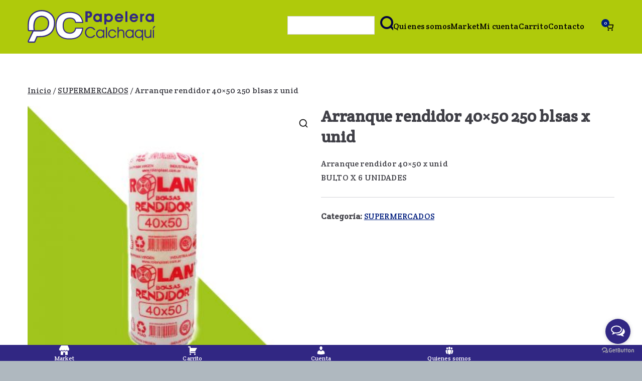

--- FILE ---
content_type: text/html; charset=UTF-8
request_url: https://papeleracalchaqui.com.ar/producto/arranque-rendidor-40x50-x-unid-2/
body_size: 78212
content:

<!doctype html>
		<html lang="es">
		
	<head>

				<meta charset="UTF-8">
		<meta name="viewport" content="width=device-width, initial-scale=1">
		<link rel="profile" href="http://gmpg.org/xfn/11">
		
		<title>Arranque rendidor 40&#215;50  250 blsas x unid &#8211; Papelera Calchaqui</title>
<meta name='robots' content='max-image-preview:large' />
<script>window._wca = window._wca || [];</script>
<link rel='dns-prefetch' href='//ajax.googleapis.com' />
<link rel='dns-prefetch' href='//stats.wp.com' />
<link rel='dns-prefetch' href='//fonts.googleapis.com' />
<link rel="alternate" type="application/rss+xml" title="Papelera Calchaqui &raquo; Feed" href="https://papeleracalchaqui.com.ar/feed/" />
<link rel="alternate" type="application/rss+xml" title="Papelera Calchaqui &raquo; Feed de los comentarios" href="https://papeleracalchaqui.com.ar/comments/feed/" />
<link rel="alternate" type="application/rss+xml" title="Papelera Calchaqui &raquo; Comentario Arranque rendidor 40&#215;50  250 blsas x unid del feed" href="https://papeleracalchaqui.com.ar/producto/arranque-rendidor-40x50-x-unid-2/feed/" />
<script type="text/javascript">
/* <![CDATA[ */
window._wpemojiSettings = {"baseUrl":"https:\/\/s.w.org\/images\/core\/emoji\/15.0.3\/72x72\/","ext":".png","svgUrl":"https:\/\/s.w.org\/images\/core\/emoji\/15.0.3\/svg\/","svgExt":".svg","source":{"concatemoji":"https:\/\/papeleracalchaqui.com.ar\/wp-includes\/js\/wp-emoji-release.min.js?ver=6.5.7"}};
/*! This file is auto-generated */
!function(i,n){var o,s,e;function c(e){try{var t={supportTests:e,timestamp:(new Date).valueOf()};sessionStorage.setItem(o,JSON.stringify(t))}catch(e){}}function p(e,t,n){e.clearRect(0,0,e.canvas.width,e.canvas.height),e.fillText(t,0,0);var t=new Uint32Array(e.getImageData(0,0,e.canvas.width,e.canvas.height).data),r=(e.clearRect(0,0,e.canvas.width,e.canvas.height),e.fillText(n,0,0),new Uint32Array(e.getImageData(0,0,e.canvas.width,e.canvas.height).data));return t.every(function(e,t){return e===r[t]})}function u(e,t,n){switch(t){case"flag":return n(e,"\ud83c\udff3\ufe0f\u200d\u26a7\ufe0f","\ud83c\udff3\ufe0f\u200b\u26a7\ufe0f")?!1:!n(e,"\ud83c\uddfa\ud83c\uddf3","\ud83c\uddfa\u200b\ud83c\uddf3")&&!n(e,"\ud83c\udff4\udb40\udc67\udb40\udc62\udb40\udc65\udb40\udc6e\udb40\udc67\udb40\udc7f","\ud83c\udff4\u200b\udb40\udc67\u200b\udb40\udc62\u200b\udb40\udc65\u200b\udb40\udc6e\u200b\udb40\udc67\u200b\udb40\udc7f");case"emoji":return!n(e,"\ud83d\udc26\u200d\u2b1b","\ud83d\udc26\u200b\u2b1b")}return!1}function f(e,t,n){var r="undefined"!=typeof WorkerGlobalScope&&self instanceof WorkerGlobalScope?new OffscreenCanvas(300,150):i.createElement("canvas"),a=r.getContext("2d",{willReadFrequently:!0}),o=(a.textBaseline="top",a.font="600 32px Arial",{});return e.forEach(function(e){o[e]=t(a,e,n)}),o}function t(e){var t=i.createElement("script");t.src=e,t.defer=!0,i.head.appendChild(t)}"undefined"!=typeof Promise&&(o="wpEmojiSettingsSupports",s=["flag","emoji"],n.supports={everything:!0,everythingExceptFlag:!0},e=new Promise(function(e){i.addEventListener("DOMContentLoaded",e,{once:!0})}),new Promise(function(t){var n=function(){try{var e=JSON.parse(sessionStorage.getItem(o));if("object"==typeof e&&"number"==typeof e.timestamp&&(new Date).valueOf()<e.timestamp+604800&&"object"==typeof e.supportTests)return e.supportTests}catch(e){}return null}();if(!n){if("undefined"!=typeof Worker&&"undefined"!=typeof OffscreenCanvas&&"undefined"!=typeof URL&&URL.createObjectURL&&"undefined"!=typeof Blob)try{var e="postMessage("+f.toString()+"("+[JSON.stringify(s),u.toString(),p.toString()].join(",")+"));",r=new Blob([e],{type:"text/javascript"}),a=new Worker(URL.createObjectURL(r),{name:"wpTestEmojiSupports"});return void(a.onmessage=function(e){c(n=e.data),a.terminate(),t(n)})}catch(e){}c(n=f(s,u,p))}t(n)}).then(function(e){for(var t in e)n.supports[t]=e[t],n.supports.everything=n.supports.everything&&n.supports[t],"flag"!==t&&(n.supports.everythingExceptFlag=n.supports.everythingExceptFlag&&n.supports[t]);n.supports.everythingExceptFlag=n.supports.everythingExceptFlag&&!n.supports.flag,n.DOMReady=!1,n.readyCallback=function(){n.DOMReady=!0}}).then(function(){return e}).then(function(){var e;n.supports.everything||(n.readyCallback(),(e=n.source||{}).concatemoji?t(e.concatemoji):e.wpemoji&&e.twemoji&&(t(e.twemoji),t(e.wpemoji)))}))}((window,document),window._wpemojiSettings);
/* ]]> */
</script>
<style id='wp-emoji-styles-inline-css' type='text/css'>

	img.wp-smiley, img.emoji {
		display: inline !important;
		border: none !important;
		box-shadow: none !important;
		height: 1em !important;
		width: 1em !important;
		margin: 0 0.07em !important;
		vertical-align: -0.1em !important;
		background: none !important;
		padding: 0 !important;
	}
</style>
<link rel='stylesheet' id='wp-block-library-css' href='https://papeleracalchaqui.com.ar/wp-includes/css/dist/block-library/style.min.css?ver=6.5.7' type='text/css' media='all' />
<style id='wp-block-library-inline-css' type='text/css'>
.has-text-align-justify{text-align:justify;}
</style>
<style id='wp-block-library-theme-inline-css' type='text/css'>
.wp-block-audio figcaption{color:#555;font-size:13px;text-align:center}.is-dark-theme .wp-block-audio figcaption{color:#ffffffa6}.wp-block-audio{margin:0 0 1em}.wp-block-code{border:1px solid #ccc;border-radius:4px;font-family:Menlo,Consolas,monaco,monospace;padding:.8em 1em}.wp-block-embed figcaption{color:#555;font-size:13px;text-align:center}.is-dark-theme .wp-block-embed figcaption{color:#ffffffa6}.wp-block-embed{margin:0 0 1em}.blocks-gallery-caption{color:#555;font-size:13px;text-align:center}.is-dark-theme .blocks-gallery-caption{color:#ffffffa6}.wp-block-image figcaption{color:#555;font-size:13px;text-align:center}.is-dark-theme .wp-block-image figcaption{color:#ffffffa6}.wp-block-image{margin:0 0 1em}.wp-block-pullquote{border-bottom:4px solid;border-top:4px solid;color:currentColor;margin-bottom:1.75em}.wp-block-pullquote cite,.wp-block-pullquote footer,.wp-block-pullquote__citation{color:currentColor;font-size:.8125em;font-style:normal;text-transform:uppercase}.wp-block-quote{border-left:.25em solid;margin:0 0 1.75em;padding-left:1em}.wp-block-quote cite,.wp-block-quote footer{color:currentColor;font-size:.8125em;font-style:normal;position:relative}.wp-block-quote.has-text-align-right{border-left:none;border-right:.25em solid;padding-left:0;padding-right:1em}.wp-block-quote.has-text-align-center{border:none;padding-left:0}.wp-block-quote.is-large,.wp-block-quote.is-style-large,.wp-block-quote.is-style-plain{border:none}.wp-block-search .wp-block-search__label{font-weight:700}.wp-block-search__button{border:1px solid #ccc;padding:.375em .625em}:where(.wp-block-group.has-background){padding:1.25em 2.375em}.wp-block-separator.has-css-opacity{opacity:.4}.wp-block-separator{border:none;border-bottom:2px solid;margin-left:auto;margin-right:auto}.wp-block-separator.has-alpha-channel-opacity{opacity:1}.wp-block-separator:not(.is-style-wide):not(.is-style-dots){width:100px}.wp-block-separator.has-background:not(.is-style-dots){border-bottom:none;height:1px}.wp-block-separator.has-background:not(.is-style-wide):not(.is-style-dots){height:2px}.wp-block-table{margin:0 0 1em}.wp-block-table td,.wp-block-table th{word-break:normal}.wp-block-table figcaption{color:#555;font-size:13px;text-align:center}.is-dark-theme .wp-block-table figcaption{color:#ffffffa6}.wp-block-video figcaption{color:#555;font-size:13px;text-align:center}.is-dark-theme .wp-block-video figcaption{color:#ffffffa6}.wp-block-video{margin:0 0 1em}.wp-block-template-part.has-background{margin-bottom:0;margin-top:0;padding:1.25em 2.375em}
</style>
<link rel='stylesheet' id='wpzoom-social-icons-block-style-css' href='https://papeleracalchaqui.com.ar/wp-content/plugins/social-icons-widget-by-wpzoom/block/dist/style-wpzoom-social-icons.css?ver=4.2.18' type='text/css' media='all' />
<link rel='stylesheet' id='mediaelement-css' href='https://papeleracalchaqui.com.ar/wp-includes/js/mediaelement/mediaelementplayer-legacy.min.css?ver=4.2.17' type='text/css' media='all' />
<link rel='stylesheet' id='wp-mediaelement-css' href='https://papeleracalchaqui.com.ar/wp-includes/js/mediaelement/wp-mediaelement.min.css?ver=6.5.7' type='text/css' media='all' />
<style id='jetpack-sharing-buttons-style-inline-css' type='text/css'>
.jetpack-sharing-buttons__services-list{display:flex;flex-direction:row;flex-wrap:wrap;gap:0;list-style-type:none;margin:5px;padding:0}.jetpack-sharing-buttons__services-list.has-small-icon-size{font-size:12px}.jetpack-sharing-buttons__services-list.has-normal-icon-size{font-size:16px}.jetpack-sharing-buttons__services-list.has-large-icon-size{font-size:24px}.jetpack-sharing-buttons__services-list.has-huge-icon-size{font-size:36px}@media print{.jetpack-sharing-buttons__services-list{display:none!important}}.editor-styles-wrapper .wp-block-jetpack-sharing-buttons{gap:0;padding-inline-start:0}ul.jetpack-sharing-buttons__services-list.has-background{padding:1.25em 2.375em}
</style>
<style id='global-styles-inline-css' type='text/css'>
body{--wp--preset--color--black: #000000;--wp--preset--color--cyan-bluish-gray: #abb8c3;--wp--preset--color--white: #ffffff;--wp--preset--color--pale-pink: #f78da7;--wp--preset--color--vivid-red: #cf2e2e;--wp--preset--color--luminous-vivid-orange: #ff6900;--wp--preset--color--luminous-vivid-amber: #fcb900;--wp--preset--color--light-green-cyan: #7bdcb5;--wp--preset--color--vivid-green-cyan: #00d084;--wp--preset--color--pale-cyan-blue: #8ed1fc;--wp--preset--color--vivid-cyan-blue: #0693e3;--wp--preset--color--vivid-purple: #9b51e0;--wp--preset--gradient--vivid-cyan-blue-to-vivid-purple: linear-gradient(135deg,rgba(6,147,227,1) 0%,rgb(155,81,224) 100%);--wp--preset--gradient--light-green-cyan-to-vivid-green-cyan: linear-gradient(135deg,rgb(122,220,180) 0%,rgb(0,208,130) 100%);--wp--preset--gradient--luminous-vivid-amber-to-luminous-vivid-orange: linear-gradient(135deg,rgba(252,185,0,1) 0%,rgba(255,105,0,1) 100%);--wp--preset--gradient--luminous-vivid-orange-to-vivid-red: linear-gradient(135deg,rgba(255,105,0,1) 0%,rgb(207,46,46) 100%);--wp--preset--gradient--very-light-gray-to-cyan-bluish-gray: linear-gradient(135deg,rgb(238,238,238) 0%,rgb(169,184,195) 100%);--wp--preset--gradient--cool-to-warm-spectrum: linear-gradient(135deg,rgb(74,234,220) 0%,rgb(151,120,209) 20%,rgb(207,42,186) 40%,rgb(238,44,130) 60%,rgb(251,105,98) 80%,rgb(254,248,76) 100%);--wp--preset--gradient--blush-light-purple: linear-gradient(135deg,rgb(255,206,236) 0%,rgb(152,150,240) 100%);--wp--preset--gradient--blush-bordeaux: linear-gradient(135deg,rgb(254,205,165) 0%,rgb(254,45,45) 50%,rgb(107,0,62) 100%);--wp--preset--gradient--luminous-dusk: linear-gradient(135deg,rgb(255,203,112) 0%,rgb(199,81,192) 50%,rgb(65,88,208) 100%);--wp--preset--gradient--pale-ocean: linear-gradient(135deg,rgb(255,245,203) 0%,rgb(182,227,212) 50%,rgb(51,167,181) 100%);--wp--preset--gradient--electric-grass: linear-gradient(135deg,rgb(202,248,128) 0%,rgb(113,206,126) 100%);--wp--preset--gradient--midnight: linear-gradient(135deg,rgb(2,3,129) 0%,rgb(40,116,252) 100%);--wp--preset--font-size--small: 13px;--wp--preset--font-size--medium: 20px;--wp--preset--font-size--large: 36px;--wp--preset--font-size--x-large: 42px;--wp--preset--spacing--20: 0.44rem;--wp--preset--spacing--30: 0.67rem;--wp--preset--spacing--40: 1rem;--wp--preset--spacing--50: 1.5rem;--wp--preset--spacing--60: 2.25rem;--wp--preset--spacing--70: 3.38rem;--wp--preset--spacing--80: 5.06rem;--wp--preset--shadow--natural: 6px 6px 9px rgba(0, 0, 0, 0.2);--wp--preset--shadow--deep: 12px 12px 50px rgba(0, 0, 0, 0.4);--wp--preset--shadow--sharp: 6px 6px 0px rgba(0, 0, 0, 0.2);--wp--preset--shadow--outlined: 6px 6px 0px -3px rgba(255, 255, 255, 1), 6px 6px rgba(0, 0, 0, 1);--wp--preset--shadow--crisp: 6px 6px 0px rgba(0, 0, 0, 1);}body { margin: 0;--wp--style--global--content-size: 760px;--wp--style--global--wide-size: 1160px; }.wp-site-blocks > .alignleft { float: left; margin-right: 2em; }.wp-site-blocks > .alignright { float: right; margin-left: 2em; }.wp-site-blocks > .aligncenter { justify-content: center; margin-left: auto; margin-right: auto; }:where(.wp-site-blocks) > * { margin-block-start: 24px; margin-block-end: 0; }:where(.wp-site-blocks) > :first-child:first-child { margin-block-start: 0; }:where(.wp-site-blocks) > :last-child:last-child { margin-block-end: 0; }body { --wp--style--block-gap: 24px; }:where(body .is-layout-flow)  > :first-child:first-child{margin-block-start: 0;}:where(body .is-layout-flow)  > :last-child:last-child{margin-block-end: 0;}:where(body .is-layout-flow)  > *{margin-block-start: 24px;margin-block-end: 0;}:where(body .is-layout-constrained)  > :first-child:first-child{margin-block-start: 0;}:where(body .is-layout-constrained)  > :last-child:last-child{margin-block-end: 0;}:where(body .is-layout-constrained)  > *{margin-block-start: 24px;margin-block-end: 0;}:where(body .is-layout-flex) {gap: 24px;}:where(body .is-layout-grid) {gap: 24px;}body .is-layout-flow > .alignleft{float: left;margin-inline-start: 0;margin-inline-end: 2em;}body .is-layout-flow > .alignright{float: right;margin-inline-start: 2em;margin-inline-end: 0;}body .is-layout-flow > .aligncenter{margin-left: auto !important;margin-right: auto !important;}body .is-layout-constrained > .alignleft{float: left;margin-inline-start: 0;margin-inline-end: 2em;}body .is-layout-constrained > .alignright{float: right;margin-inline-start: 2em;margin-inline-end: 0;}body .is-layout-constrained > .aligncenter{margin-left: auto !important;margin-right: auto !important;}body .is-layout-constrained > :where(:not(.alignleft):not(.alignright):not(.alignfull)){max-width: var(--wp--style--global--content-size);margin-left: auto !important;margin-right: auto !important;}body .is-layout-constrained > .alignwide{max-width: var(--wp--style--global--wide-size);}body .is-layout-flex{display: flex;}body .is-layout-flex{flex-wrap: wrap;align-items: center;}body .is-layout-flex > *{margin: 0;}body .is-layout-grid{display: grid;}body .is-layout-grid > *{margin: 0;}body{padding-top: 0px;padding-right: 0px;padding-bottom: 0px;padding-left: 0px;}a:where(:not(.wp-element-button)){text-decoration: underline;}.wp-element-button, .wp-block-button__link{background-color: #32373c;border-width: 0;color: #fff;font-family: inherit;font-size: inherit;line-height: inherit;padding: calc(0.667em + 2px) calc(1.333em + 2px);text-decoration: none;}.has-black-color{color: var(--wp--preset--color--black) !important;}.has-cyan-bluish-gray-color{color: var(--wp--preset--color--cyan-bluish-gray) !important;}.has-white-color{color: var(--wp--preset--color--white) !important;}.has-pale-pink-color{color: var(--wp--preset--color--pale-pink) !important;}.has-vivid-red-color{color: var(--wp--preset--color--vivid-red) !important;}.has-luminous-vivid-orange-color{color: var(--wp--preset--color--luminous-vivid-orange) !important;}.has-luminous-vivid-amber-color{color: var(--wp--preset--color--luminous-vivid-amber) !important;}.has-light-green-cyan-color{color: var(--wp--preset--color--light-green-cyan) !important;}.has-vivid-green-cyan-color{color: var(--wp--preset--color--vivid-green-cyan) !important;}.has-pale-cyan-blue-color{color: var(--wp--preset--color--pale-cyan-blue) !important;}.has-vivid-cyan-blue-color{color: var(--wp--preset--color--vivid-cyan-blue) !important;}.has-vivid-purple-color{color: var(--wp--preset--color--vivid-purple) !important;}.has-black-background-color{background-color: var(--wp--preset--color--black) !important;}.has-cyan-bluish-gray-background-color{background-color: var(--wp--preset--color--cyan-bluish-gray) !important;}.has-white-background-color{background-color: var(--wp--preset--color--white) !important;}.has-pale-pink-background-color{background-color: var(--wp--preset--color--pale-pink) !important;}.has-vivid-red-background-color{background-color: var(--wp--preset--color--vivid-red) !important;}.has-luminous-vivid-orange-background-color{background-color: var(--wp--preset--color--luminous-vivid-orange) !important;}.has-luminous-vivid-amber-background-color{background-color: var(--wp--preset--color--luminous-vivid-amber) !important;}.has-light-green-cyan-background-color{background-color: var(--wp--preset--color--light-green-cyan) !important;}.has-vivid-green-cyan-background-color{background-color: var(--wp--preset--color--vivid-green-cyan) !important;}.has-pale-cyan-blue-background-color{background-color: var(--wp--preset--color--pale-cyan-blue) !important;}.has-vivid-cyan-blue-background-color{background-color: var(--wp--preset--color--vivid-cyan-blue) !important;}.has-vivid-purple-background-color{background-color: var(--wp--preset--color--vivid-purple) !important;}.has-black-border-color{border-color: var(--wp--preset--color--black) !important;}.has-cyan-bluish-gray-border-color{border-color: var(--wp--preset--color--cyan-bluish-gray) !important;}.has-white-border-color{border-color: var(--wp--preset--color--white) !important;}.has-pale-pink-border-color{border-color: var(--wp--preset--color--pale-pink) !important;}.has-vivid-red-border-color{border-color: var(--wp--preset--color--vivid-red) !important;}.has-luminous-vivid-orange-border-color{border-color: var(--wp--preset--color--luminous-vivid-orange) !important;}.has-luminous-vivid-amber-border-color{border-color: var(--wp--preset--color--luminous-vivid-amber) !important;}.has-light-green-cyan-border-color{border-color: var(--wp--preset--color--light-green-cyan) !important;}.has-vivid-green-cyan-border-color{border-color: var(--wp--preset--color--vivid-green-cyan) !important;}.has-pale-cyan-blue-border-color{border-color: var(--wp--preset--color--pale-cyan-blue) !important;}.has-vivid-cyan-blue-border-color{border-color: var(--wp--preset--color--vivid-cyan-blue) !important;}.has-vivid-purple-border-color{border-color: var(--wp--preset--color--vivid-purple) !important;}.has-vivid-cyan-blue-to-vivid-purple-gradient-background{background: var(--wp--preset--gradient--vivid-cyan-blue-to-vivid-purple) !important;}.has-light-green-cyan-to-vivid-green-cyan-gradient-background{background: var(--wp--preset--gradient--light-green-cyan-to-vivid-green-cyan) !important;}.has-luminous-vivid-amber-to-luminous-vivid-orange-gradient-background{background: var(--wp--preset--gradient--luminous-vivid-amber-to-luminous-vivid-orange) !important;}.has-luminous-vivid-orange-to-vivid-red-gradient-background{background: var(--wp--preset--gradient--luminous-vivid-orange-to-vivid-red) !important;}.has-very-light-gray-to-cyan-bluish-gray-gradient-background{background: var(--wp--preset--gradient--very-light-gray-to-cyan-bluish-gray) !important;}.has-cool-to-warm-spectrum-gradient-background{background: var(--wp--preset--gradient--cool-to-warm-spectrum) !important;}.has-blush-light-purple-gradient-background{background: var(--wp--preset--gradient--blush-light-purple) !important;}.has-blush-bordeaux-gradient-background{background: var(--wp--preset--gradient--blush-bordeaux) !important;}.has-luminous-dusk-gradient-background{background: var(--wp--preset--gradient--luminous-dusk) !important;}.has-pale-ocean-gradient-background{background: var(--wp--preset--gradient--pale-ocean) !important;}.has-electric-grass-gradient-background{background: var(--wp--preset--gradient--electric-grass) !important;}.has-midnight-gradient-background{background: var(--wp--preset--gradient--midnight) !important;}.has-small-font-size{font-size: var(--wp--preset--font-size--small) !important;}.has-medium-font-size{font-size: var(--wp--preset--font-size--medium) !important;}.has-large-font-size{font-size: var(--wp--preset--font-size--large) !important;}.has-x-large-font-size{font-size: var(--wp--preset--font-size--x-large) !important;}
.wp-block-navigation a:where(:not(.wp-element-button)){color: inherit;}
.wp-block-pullquote{font-size: 1.5em;line-height: 1.6;}
</style>
<link rel='stylesheet' id='dashicons-css' href='https://papeleracalchaqui.com.ar/wp-includes/css/dashicons.min.css?ver=6.5.7' type='text/css' media='all' />
<link rel='stylesheet' id='slate-css' href='https://papeleracalchaqui.com.ar/wp-content/plugins/slate/assets/styles/slate.min.css?ver=6.5.7' type='text/css' media='all' />
<link rel='stylesheet' id='wpmenucart-css' href='https://papeleracalchaqui.com.ar/wp-content/plugins/woocommerce-menu-bar-cart/assets/css/wpmenucart-main.min.css?ver=2.14.3' type='text/css' media='all' />
<link rel='stylesheet' id='photoswipe-css' href='https://papeleracalchaqui.com.ar/wp-content/plugins/woocommerce/assets/css/photoswipe/photoswipe.min.css?ver=8.8.5' type='text/css' media='all' />
<link rel='stylesheet' id='photoswipe-default-skin-css' href='https://papeleracalchaqui.com.ar/wp-content/plugins/woocommerce/assets/css/photoswipe/default-skin/default-skin.min.css?ver=8.8.5' type='text/css' media='all' />
<style id='woocommerce-inline-inline-css' type='text/css'>
.woocommerce form .form-row .required { visibility: visible; }
</style>
<link rel='stylesheet' id='if-menu-site-css-css' href='https://papeleracalchaqui.com.ar/wp-content/plugins/if-menu/assets/if-menu-site.css?ver=6.5.7' type='text/css' media='all' />
<link rel='stylesheet' id='font-awesome-all-css' href='https://papeleracalchaqui.com.ar/wp-content/themes/zakra/assets/lib/font-awesome/css/all.min.css?ver=6.2.4' type='text/css' media='all' />
<link rel='stylesheet' id='font-awesome-solid-css' href='https://papeleracalchaqui.com.ar/wp-content/themes/zakra/assets/lib/font-awesome/css/solid.min.css?ver=6.2.4' type='text/css' media='all' />
<link rel='stylesheet' id='font-awesome-4-css' href='https://papeleracalchaqui.com.ar/wp-content/themes/zakra/assets/lib/font-awesome/css/font-awesome.min.css?ver=4.7.0' type='text/css' media='all' />
<link rel='stylesheet' id='zakra-style-css' href='https://papeleracalchaqui.com.ar/wp-content/themes/zakra/style.css?ver=3.0.14' type='text/css' media='all' />
<style id='zakra-style-inline-css' type='text/css'>
@media screen and (min-width: 768px) {.zak-primary{width:70%;}}a:hover, a:focus,
				.zak-primary-nav ul li:hover > a,
				.zak-primary-nav ul .current_page_item > a,
				.zak-entry-summary a,
				.zak-entry-meta a, .zak-post-content .zak-entry-footer a:hover,
				.pagebuilder-content a, .zak-style-2 .zak-entry-meta span,
				.zak-style-2 .zak-entry-meta a, 
				.entry-title:hover a,
				.zak-breadcrumbs .trail-items a,
				.breadcrumbs .trail-items a,
				.entry-content a,
				.edit-link a,
				.zak-footer-bar a:hover,
				.widget li a,
				#comments .comment-content a,
				#comments .reply,
				button:hover,
				.zak-button:hover,
				.zak-entry-footer .edit-link a,
				.zak-header-action .yith-wcwl-items-count .yith-wcwl-icon span,
				.pagebuilder-content a, .zak-entry-footer a,
				.zak-header-buttons .zak-header-button--2 .zak-button,
				.zak-header-buttons .zak-header-button .zak-button:hover,
				.woocommerce-cart .coupon button.button{color:#001d7e;}.zak-post-content .entry-button:hover .zak-icon,
				.zak-error-404 .zak-button:hover svg,
				.zak-style-2 .zak-entry-meta span .zak-icon,
				.entry-button .zak-icon{fill:#001d7e;}blockquote, .wp-block-quote,
				button, input[type="button"],
				input[type="reset"],
				input[type="submit"],
				.wp-block-button .wp-block-button__link,
				blockquote.has-text-align-right, .wp-block-quote.has-text-align-right,
				button:hover,
				.wp-block-button .wp-block-button__link:hover,
				.zak-button:hover,
				.zak-header-buttons .zak-header-button .zak-button,
				.zak-header-buttons .zak-header-button.zak-header-button--2 .zak-button,
				.zak-header-buttons .zak-header-button .zak-button:hover,
				.woocommerce-cart .coupon button.button,
				.woocommerce-cart .actions > button.button{border-color:#001d7e;}.zak-primary-nav.zak-layout-1-style-2 > ul > li.current_page_item > a::before,
				.zak-primary-nav.zak-layout-1-style-2 > ul a:hover::before,
				.zak-primary-nav.zak-layout-1-style-2 > ul > li.current-menu-item > a::before, 
				.zak-primary-nav.zak-layout-1-style-3 > ul > li.current_page_item > a::before,
				.zak-primary-nav.zak-layout-1-style-3 > ul > li.current-menu-item > a::before, 
				.zak-primary-nav.zak-layout-1-style-4 > ul > li.current_page_item > a::before,
				.zak-primary-nav.zak-layout-1-style-4 > ul > li.current-menu-item > a::before, 
				.zak-scroll-to-top:hover, button, input[type="button"], input[type="reset"],
				input[type="submit"], .zak-header-buttons .zak-header-button--1 .zak-button,
				.wp-block-button .wp-block-button__link,
				.zak-menu-item-cart .cart-page-link .count,
				.widget .wp-block-heading::before,
				#comments .comments-title::before,
				#comments .comment-reply-title::before,
				.widget .widget-title::before,
				.woocommerce-cart .actions .coupon button.button:hover,
				.woocommerce-cart .actions > button.button,
				.woocommerce-cart .actions > button.button:hover{background-color:#001d7e;}button, input[type="button"],
				input[type="reset"],
				input[type="submit"],
				.wp-block-button .wp-block-button__link,
				.zak-button{border-color:#001d7e;background-color:#001d7e;}body.custom-background{background-color:afb8bf;}.entry-content a{color:#000000;}.zak-entry-footer a:hover,
				.entry-button:hover,
				.zak-entry-footer a:hover,
				.entry-content a:hover,
				.pagebuilder-content a:hover, .pagebuilder-content a:hover{color:#001d7e;}.entry-button:hover .zak-icon{fill:#001d7e;}body{font-family:Crete Round;font-weight:400;}h1, h2, h3, h4, h5, h6{font-family:Crete Round;font-weight:400;}h1{font-family:Crete Round;font-weight:400;}button, input[type="button"], input[type="reset"], input[type="submit"], #infinite-handle span, .wp-block-button .wp-block-button__link{background-color:#000000;}.site-title{color:#blank;}.site-branding .site-description{font-family:Nunito Sans;font-weight:400;}.zak-header .zak-top-bar{background-color:#e9ecef;background-size:contain;}.zak-header .zak-main-header{background-color:#afca0b;background-size:contain;}.zak-header, .zak-header-sticky-wrapper .sticky-header{border-bottom-color:#afca0b;}.zak-header-buttons .zak-header-button.zak-header-button--1 .zak-button:hover{color:#81d742;}.zak-header-buttons .zak-header-button.zak-header-button--1 .zak-button{background-color:#000000;}.zak-header .main-navigation{border-bottom-color:#3d3b3d;}.zak-primary-nav ul li > a, .zak-main-nav.zak-primary-nav ul.zak-primary-menu li a, .zak-primary-nav.zak-menu-item--layout-2 > ul > li > a{color:#000000;}.zak-primary-nav ul li > a .zak-icon, zak-main-nav.zak-primary-nav ul.zak-primary-menu li .zak-icon, .zak-primary-nav.zak-menu-item--layout-2 > ul > li > .zak-icon{fill:#000000;}.zak-primary-nav ul li:hover > a, .zak-primary-nav.zak-menu-item--layout-2 > ul > li:hover > a, .zak-primary-nav ul li > a, .zak-main-nav.zak-primary-nav ul.zak-primary-menu li:hover > a{color:#312783;}.zak-primary-nav ul li:hover > .zak-icon, .zak-primary-nav.zak-menu-item--layout-2 > ul > li:hover > .zak-icon{fill:#312783;}.zak-primary-nav ul li:active > a, .zak-primary-nav ul > li:not(.zak-header-button).current_page_item > a, .zak-primary-nav ul > li:not(.zak-header-button).current_page_ancestor > a, .zak-primary-nav ul > li:not(.zak-header-button).current-menu-item > a, .zak-primary-nav ul > li:not(.zak-header-button).current-menu-ancestor > a{color:#312783;}.zak-primary-nav.zak-layout-1-style-2 ul > li:not(.zak-header-button).current_page_item > a::before, .zak-primary-nav.zak-layout-1-style-2 ul > li:not(.zak-header-button).current_page_ancestor > a::before, .zak-primary-nav.zak-layout-1-style-2 ul > li:not(.zak-header-button).current-menu-item > a::before, .zak-primary-nav.zak-layout-1-style-2 ul > li:not(.zak-header-button).current-menu-ancestor > a::before, .zak-primary-nav.zak-layout-1-style-3 ul > li:not(.zak-header-button).current_page_item > a::before, .zak-primary-nav.zak-layout-1-style-3 ul > li:not(.zak-header-button).current_page_ancestor > a::before, .zak-primary-nav.zak-layout-1-style-3 ul > li:not(.zak-header-button).current-menu-item > a::before, .zak-primary-nav.zak-layout-1-style-3 ul > li:not(.zak-header-button).current-menu-ancestor > a::before, .zak-primary-nav.zak-layout-1-style-4 ul > li:not(.zak-header-button).current_page_item > a::before, .zak-primary-nav.zak-layout-1-style-4 ul > li:not(.zak-header-button).current_page_ancestor > a::before, .zak-primary-nav.zak-layout-1-style-4 ul > li:not(.zak-header-button).current-menu-item > a::before, .zak-primary-nav.zak-layout-1-style-4 ul > li:not(.zak-header-button).current-menu-ancestor > a::before{background-color:#312783;}.zak-primary-nav ul li:hover > .zak-icon, .zak-primary-nav.zak-menu-item--layout-2 > ul > li span{fill:#312783;}.zak-primary-nav ul li a{font-family:Crete Round;font-weight:400;}.zak-mobile-menu a{font-family:Crete Round;font-weight:400;}.has-page-header .zak-page-header{padding-top:20px;padding-right:0px;padding-bottom:20px;padding-left:0px;}.zak-page-header, .zak-container--separate .zak-page-header{background-color:#ffffff;background-position:center center;background-size:contain;}.zak-page-header .breadcrumb-trail ul li a:hover {color:#001d7e;}.zak-page-header .zak-page-title, .zakra-single-article .zak-entry-header .entry-title{font-family:Crete Round;font-weight:400;}.entry-title:not(.zak-page-title){font-family:Crete Round;font-weight:400;}.zak-secondary .widget .widget-title, .zak-secondary .widget .wp-block-heading{font-family:Crete Round;font-weight:400;}.zak-secondary .widget, .zak-secondary .widget li a{font-family:Crete Round;font-weight:400;}.zak-footer-cols{background-color:#ffffff;}.zak-footer-cols{border-top-color:#001d7e;}.zak-footer-bar{background-color:#ededed;}.zak-footer-bar{color:#000000;}.zak-footer-bar{border-top-color:#e1e8e6;}.zak-scroll-to-top:hover{background-color:#001d7e;}
</style>
<link rel='stylesheet' id='zakra_googlefonts-css' href='//fonts.googleapis.com/css?family=Crete+Round%3A400%7CNunito+Sans%3A400&#038;1&#038;display=swap&#038;ver=3.0.14' type='text/css' media='all' />
<link rel='stylesheet' id='zakra-woocommerce-style-css' href='https://papeleracalchaqui.com.ar/wp-content/themes/zakra/woocommerce.css?ver=3.0.14' type='text/css' media='all' />
<style id='zakra-woocommerce-style-inline-css' type='text/css'>
.woocommerce-info::before,
				.woocommerce ul.products li.product .woocommerce-loop-product__title:hover,
				.wc-block-grid__product .wc-block-grid__product-title:hover,
				.woocommerce nav.woocommerce-pagination ul li a,.woocommerce nav.woocommerce-pagination ul li span,
				.woocommerce div.product p.price,.woocommerce div.product span.price,
				.woocommerce div.product .woocommerce-tabs ul.tabs li.active a,
				.woocommerce .widget_price_filter .price_slider_amount .button,
				.single-product .product .product_meta > span a{color:#001d7e;}.wc-block-grid__product-onsale,
				.woocommerce ul.products a.button,
				.wp-block-button .wp-block-button__link,
				.woocommerce a.button.alt,
				.woocommerce button.button,
				.woocommerce button.button.alt,
				.woocommerce nav.woocommerce-pagination ul li span.current,
				.woocommerce nav.woocommerce-pagination ul li a:hover,
				.woocommerce nav.woocommerce-pagination ul li a:focus,
				.woocommerce div.product form.cart .button,
				.woocommerce div.product .woocommerce-tabs #respond input#submit,
				.woocommerce .widget_price_filter .ui-slider-horizontal .ui-slider-range,
				.woocommerce .widget_price_filter .price_slider_amount .button:hover,
				.wc-block-grid__products .wc-block-grid__product .zakra-onsale-normal-wrapper span{background-color:#001d7e;}.woocommerce nav.woocommerce-pagination ul li, .woocommerce div.product .woocommerce-tabs ul.tabs li.active, .woocommerce .widget_price_filter .ui-slider .ui-slider-handle, .woocommerce .widget_price_filter .price_slider_amount .button, .woocommerce-info{border-color:#001d7e;}.wp-block-woocommerce-cart .wp-block-woocommerce-cart-order-summary-block .wc-block-components-totals-coupon__content button.wc-block-components-totals-coupon__button,
				.wc-block-checkout button.wc-block-components-totals-coupon__button,
				.woocommerce .woocommerce-pagination .page-numbers li > a, .woocommerce .woocommerce-pagination .page-numbers li > span{color:#001d7e;border-color:#001d7e;}.wc-block-checkout .wc-block-checkout__actions_row button.wc-block-components-checkout-place-order-button, .wc-block-checkout .wc-block-checkout__actions_row button.wc-block-components-checkout-place-order-button:hover,
				.wc-block-checkout .wp-block-woocommerce-checkout-actions-block .wc-block-checkout__actions_row .wc-block-components-checkout-return-to-cart-button:hover, .wc-block-checkout .wp-block-woocommerce-checkout-order-summary-block .wc-block-components-order-summary-item__image .wc-block-components-order-summary-item__quantity,
				.wc-block-components-drawer__content .wc-block-mini-cart__footer .wc-block-mini-cart__footer-actions .wp-element-button.wc-block-mini-cart__footer-checkout,
				.wc-block-components-drawer__content .wc-block-mini-cart__footer .wc-block-mini-cart__footer-actions .wp-element-button.wc-block-mini-cart__footer-cart:hover,
				.wc-block-grid__products .wc-block-grid__product .wp-block-button .wp-block-button__link:hover,
				.woocommerce .woocommerce-pagination .page-numbers .current{background-color:#001d7e;}.woocommerce a.button.alt, .woocommerce button.button, .woocommerce button.button.alt, .woocommerce ul.products a.button, .woocommerce div.product form.cart .button, .wp-block-button .wp-block-button__link, .tg-sticky-panel .tg-checkout-btn a{background-color:#000000;}

			@font-face {
				font-family: "star";
				src: url("https://papeleracalchaqui.com.ar/wp-content/plugins/woocommerce/assets/fonts/star.eot");
				src: url("https://papeleracalchaqui.com.ar/wp-content/plugins/woocommerce/assets/fonts/star.eot?#iefix") format("embedded-opentype"),
					url("https://papeleracalchaqui.com.ar/wp-content/plugins/woocommerce/assets/fonts/star.woff") format("woff"),
					url("https://papeleracalchaqui.com.ar/wp-content/plugins/woocommerce/assets/fonts/star.ttf") format("truetype"),
					url("https://papeleracalchaqui.com.ar/wp-content/plugins/woocommerce/assets/fonts/star.svg#star") format("svg");
				font-weight: normal;
				font-style: normal;
			}
			@font-face {
				font-family: "WooCommerce";
				src: url("https://papeleracalchaqui.com.ar/wp-content/plugins/woocommerce/assets/fonts/WooCommerce.eot");
				src: url("https://papeleracalchaqui.com.ar/wp-content/plugins/woocommerce/assets/fonts/WooCommerce.eot?#iefix") format("embedded-opentype"),
					url("https://papeleracalchaqui.com.ar/wp-content/plugins/woocommerce/assets/fonts/WooCommerce.woff") format("woff"),
					url("https://papeleracalchaqui.com.ar/wp-content/plugins/woocommerce/assets/fonts/WooCommerce.ttf") format("truetype"),
					url("https://papeleracalchaqui.com.ar/wp-content/plugins/woocommerce/assets/fonts/WooCommerce.svg#star") format("svg");
				font-weight: normal;
				font-style: normal;
			}
			
</style>
<link rel='stylesheet' id='wpzoom-social-icons-socicon-css' href='https://papeleracalchaqui.com.ar/wp-content/plugins/social-icons-widget-by-wpzoom/assets/css/wpzoom-socicon.css?ver=1714398648' type='text/css' media='all' />
<link rel='stylesheet' id='wpzoom-social-icons-genericons-css' href='https://papeleracalchaqui.com.ar/wp-content/plugins/social-icons-widget-by-wpzoom/assets/css/genericons.css?ver=1714398648' type='text/css' media='all' />
<link rel='stylesheet' id='wpzoom-social-icons-academicons-css' href='https://papeleracalchaqui.com.ar/wp-content/plugins/social-icons-widget-by-wpzoom/assets/css/academicons.min.css?ver=1714398648' type='text/css' media='all' />
<link rel='stylesheet' id='wpzoom-social-icons-font-awesome-3-css' href='https://papeleracalchaqui.com.ar/wp-content/plugins/social-icons-widget-by-wpzoom/assets/css/font-awesome-3.min.css?ver=1714398648' type='text/css' media='all' />
<link rel='stylesheet' id='wpzoom-social-icons-styles-css' href='https://papeleracalchaqui.com.ar/wp-content/plugins/social-icons-widget-by-wpzoom/assets/css/wpzoom-social-icons-styles.css?ver=1714398648' type='text/css' media='all' />
<link rel='preload' as='font'  id='wpzoom-social-icons-font-academicons-woff2-css' href='https://papeleracalchaqui.com.ar/wp-content/plugins/social-icons-widget-by-wpzoom/assets/font/academicons.woff2?v=1.9.2'  type='font/woff2' crossorigin />
<link rel='preload' as='font'  id='wpzoom-social-icons-font-fontawesome-3-woff2-css' href='https://papeleracalchaqui.com.ar/wp-content/plugins/social-icons-widget-by-wpzoom/assets/font/fontawesome-webfont.woff2?v=4.7.0'  type='font/woff2' crossorigin />
<link rel='preload' as='font'  id='wpzoom-social-icons-font-genericons-woff-css' href='https://papeleracalchaqui.com.ar/wp-content/plugins/social-icons-widget-by-wpzoom/assets/font/Genericons.woff'  type='font/woff' crossorigin />
<link rel='preload' as='font'  id='wpzoom-social-icons-font-socicon-woff2-css' href='https://papeleracalchaqui.com.ar/wp-content/plugins/social-icons-widget-by-wpzoom/assets/font/socicon.woff2?v=4.2.18'  type='font/woff2' crossorigin />
<script type="text/javascript" src="https://papeleracalchaqui.com.ar/wp-includes/js/jquery/jquery.min.js?ver=3.7.1" id="jquery-core-js"></script>
<script type="text/javascript" src="https://papeleracalchaqui.com.ar/wp-includes/js/jquery/jquery-migrate.min.js?ver=3.4.1" id="jquery-migrate-js"></script>
<script type="text/javascript" id="wpmenucart-ajax-assist-js-extra">
/* <![CDATA[ */
var wpmenucart_ajax_assist = {"shop_plugin":"woocommerce","always_display":""};
/* ]]> */
</script>
<script type="text/javascript" src="https://papeleracalchaqui.com.ar/wp-content/plugins/woocommerce-menu-bar-cart/assets/js/wpmenucart-ajax-assist.min.js?ver=2.14.3" id="wpmenucart-ajax-assist-js"></script>
<script type="text/javascript" src="https://papeleracalchaqui.com.ar/wp-content/plugins/woocommerce/assets/js/jquery-blockui/jquery.blockUI.min.js?ver=2.7.0-wc.8.8.5" id="jquery-blockui-js" defer="defer" data-wp-strategy="defer"></script>
<script type="text/javascript" id="wc-add-to-cart-js-extra">
/* <![CDATA[ */
var wc_add_to_cart_params = {"ajax_url":"\/wp-admin\/admin-ajax.php","wc_ajax_url":"\/?wc-ajax=%%endpoint%%","i18n_view_cart":"Ver carrito","cart_url":"https:\/\/papeleracalchaqui.com.ar\/carrito\/","is_cart":"","cart_redirect_after_add":"no"};
/* ]]> */
</script>
<script type="text/javascript" src="https://papeleracalchaqui.com.ar/wp-content/plugins/woocommerce/assets/js/frontend/add-to-cart.min.js?ver=8.8.5" id="wc-add-to-cart-js" defer="defer" data-wp-strategy="defer"></script>
<script type="text/javascript" src="https://papeleracalchaqui.com.ar/wp-content/plugins/woocommerce/assets/js/zoom/jquery.zoom.min.js?ver=1.7.21-wc.8.8.5" id="zoom-js" defer="defer" data-wp-strategy="defer"></script>
<script type="text/javascript" src="https://papeleracalchaqui.com.ar/wp-content/plugins/woocommerce/assets/js/flexslider/jquery.flexslider.min.js?ver=2.7.2-wc.8.8.5" id="flexslider-js" defer="defer" data-wp-strategy="defer"></script>
<script type="text/javascript" src="https://papeleracalchaqui.com.ar/wp-content/plugins/woocommerce/assets/js/photoswipe/photoswipe.min.js?ver=4.1.1-wc.8.8.5" id="photoswipe-js" defer="defer" data-wp-strategy="defer"></script>
<script type="text/javascript" src="https://papeleracalchaqui.com.ar/wp-content/plugins/woocommerce/assets/js/photoswipe/photoswipe-ui-default.min.js?ver=4.1.1-wc.8.8.5" id="photoswipe-ui-default-js" defer="defer" data-wp-strategy="defer"></script>
<script type="text/javascript" id="wc-single-product-js-extra">
/* <![CDATA[ */
var wc_single_product_params = {"i18n_required_rating_text":"Por favor elige una puntuaci\u00f3n","review_rating_required":"yes","flexslider":{"rtl":false,"animation":"slide","smoothHeight":true,"directionNav":false,"controlNav":"thumbnails","slideshow":false,"animationSpeed":500,"animationLoop":false,"allowOneSlide":false},"zoom_enabled":"1","zoom_options":[],"photoswipe_enabled":"1","photoswipe_options":{"shareEl":false,"closeOnScroll":false,"history":false,"hideAnimationDuration":0,"showAnimationDuration":0},"flexslider_enabled":"1"};
/* ]]> */
</script>
<script type="text/javascript" src="https://papeleracalchaqui.com.ar/wp-content/plugins/woocommerce/assets/js/frontend/single-product.min.js?ver=8.8.5" id="wc-single-product-js" defer="defer" data-wp-strategy="defer"></script>
<script type="text/javascript" src="https://papeleracalchaqui.com.ar/wp-content/plugins/woocommerce/assets/js/js-cookie/js.cookie.min.js?ver=2.1.4-wc.8.8.5" id="js-cookie-js" defer="defer" data-wp-strategy="defer"></script>
<script type="text/javascript" id="woocommerce-js-extra">
/* <![CDATA[ */
var woocommerce_params = {"ajax_url":"\/wp-admin\/admin-ajax.php","wc_ajax_url":"\/?wc-ajax=%%endpoint%%"};
/* ]]> */
</script>
<script type="text/javascript" src="https://papeleracalchaqui.com.ar/wp-content/plugins/woocommerce/assets/js/frontend/woocommerce.min.js?ver=8.8.5" id="woocommerce-js" defer="defer" data-wp-strategy="defer"></script>
<script type="text/javascript" src="https://stats.wp.com/s-202604.js" id="woocommerce-analytics-js" defer="defer" data-wp-strategy="defer"></script>
<link rel="https://api.w.org/" href="https://papeleracalchaqui.com.ar/wp-json/" /><link rel="alternate" type="application/json" href="https://papeleracalchaqui.com.ar/wp-json/wp/v2/product/1235" /><link rel="EditURI" type="application/rsd+xml" title="RSD" href="https://papeleracalchaqui.com.ar/xmlrpc.php?rsd" />
<meta name="generator" content="WordPress 6.5.7" />
<meta name="generator" content="WooCommerce 8.8.5" />
<link rel="canonical" href="https://papeleracalchaqui.com.ar/producto/arranque-rendidor-40x50-x-unid-2/" />
<link rel='shortlink' href='https://papeleracalchaqui.com.ar/?p=1235' />
<link rel="alternate" type="application/json+oembed" href="https://papeleracalchaqui.com.ar/wp-json/oembed/1.0/embed?url=https%3A%2F%2Fpapeleracalchaqui.com.ar%2Fproducto%2Farranque-rendidor-40x50-x-unid-2%2F" />
<link rel="alternate" type="text/xml+oembed" href="https://papeleracalchaqui.com.ar/wp-json/oembed/1.0/embed?url=https%3A%2F%2Fpapeleracalchaqui.com.ar%2Fproducto%2Farranque-rendidor-40x50-x-unid-2%2F&#038;format=xml" />
<meta name="viewport" content="initial-scale=1, viewport-fit=cover">
	<style>img#wpstats{display:none}</style>
			<noscript><style>.woocommerce-product-gallery{ opacity: 1 !important; }</style></noscript>
	
		<style type="text/css">
			            .site-title {
                position: absolute;
                clip: rect(1px, 1px, 1px, 1px);
            }

			
			            .site-description {
                position: absolute;
                clip: rect(1px, 1px, 1px, 1px);
            }

					</style>

		<style type="text/css" id="custom-background-css">
body.custom-background { background-color: #afb8bf; }
</style>
	<link rel="icon" href="https://papeleracalchaqui.com.ar/wp-content/uploads/2020/04/cropped-logoface-32x32.png" sizes="32x32" />
<link rel="icon" href="https://papeleracalchaqui.com.ar/wp-content/uploads/2020/04/cropped-logoface-192x192.png" sizes="192x192" />
<link rel="apple-touch-icon" href="https://papeleracalchaqui.com.ar/wp-content/uploads/2020/04/cropped-logoface-180x180.png" />
<meta name="msapplication-TileImage" content="https://papeleracalchaqui.com.ar/wp-content/uploads/2020/04/cropped-logoface-270x270.png" />
		<style type="text/css" id="wp-custom-css">
			.woocommerce ul.products li.product a img{
	
	  border: 3px solid #f5f5f5;
  border-radius: 20px 20px;
	
	
	
}
.woocommerce #content input.button.alt:hover, .woocommerce #respond input#submit.alt:hover, .woocommerce a.button.alt:hover, .woocommerce button.button.alt:hover, .woocommerce input.button.alt:hover, .woocommerce-page #content input.button.alt:hover, .woocommerce-page #respond input#submit.alt:hover, .woocommerce-page a.button.alt:hover, .woocommerce-page button.button.alt:hover, .woocommerce-page input.button.alt:hover {

background:#2f2d7e !important;

background-color:#afca0b
	!important;

color:white !important;

text-shadow: transparent !important;

box-shadow: none;

border-color:#2f2d7e !important;

}

.woocommerce #content input.button:hover, .woocommerce #respond input#submit:hover, .woocommerce a.button:hover, .woocommerce button.button:hover, .woocommerce input.button:hover, .woocommerce-page #content input.button:hover, .woocommerce-page #respond input#submit:hover, .woocommerce-page a.button:hover, .woocommerce-page button.button:hover, .woocommerce-page input.button:hover {

background:#2f2d7e !important;

background-color:#afca0b  !important;

color:white !important;

text-shadow: transparent !important;

box-shadow: none;

border-color:#2f2d7e!important;

}

.woocommerce #content input.button, .woocommerce #respond input#submit, .woocommerce a.button, .woocommerce button.button, .woocommerce input.button, .woocommerce-page #content input.button, .woocommerce-page #respond input#submit, .woocommerce-page a.button, .woocommerce-page button.button, .woocommerce-page input.button {

	background: #2f2d7e !important;¨{COLOR AÑADIR AL CARRITO}

color:white !important;

text-shadow: transparent !important;

border-color:#2f2d7e !important;

}

.woocommerce #content input.button.alt:hover, .woocommerce #respond input#submit.alt:hover, .woocommerce a.button.alt:hover, .woocommerce button.button.alt:hover, .woocommerce input.button.alt:hover, .woocommerce-page #content input.button.alt:hover, .woocommerce-page #respond input#submit.alt:hover, .woocommerce-page a.button.alt:hover, .woocommerce-page button.button.alt:hover, .woocommerce-page input.button.alt:hover {

background: #7d7d7a !important;
	

box-shadow: none;


}


}

		</style>
		
	</head>

<body class="product-template-default single single-product postid-1235 custom-background wp-custom-logo theme-zakra woocommerce woocommerce-page woocommerce-no-js zak-site-layout--contained zak-container--wide zak-content-area--bordered has-breadcrumbs woocommerce-active">


		<div id="page" class="zak-site">
				<a class="skip-link screen-reader-text" href="#zak-content">Saltar al contenido</a>
		
		<header id="zak-masthead" class="zak-header zak-layout-1 zak-layout-1-style-1">
		
			
					<div class="zak-main-header">
			<div class="zak-container">
				<div class="zak-row">
		
	<div class="zak-header-col zak-header-col--1">

		
<div class="site-branding">
	<a href="https://papeleracalchaqui.com.ar/" class="custom-logo-link" rel="home"><img width="255" height="66" src="https://papeleracalchaqui.com.ar/wp-content/uploads/2020/04/cropped-logoword-4.png" class="custom-logo" alt="Papelera Calchaqui" decoding="async" /></a>	<div class="site-info-wrap">
		
		<p class="site-title ">
		<a href="https://papeleracalchaqui.com.ar/" rel="home">Papelera Calchaqui</a>
	</p>


	</div>
</div><!-- .site-branding -->

	</div> <!-- /.zak-header__block--one -->


	<div class="zak-header-col zak-header-col--2">

					
<nav id="zak-primary-nav" class="zak-main-nav main-navigation zak-primary-nav zak-layout-1 zak-layout-1-style-3">
	<ul id="zak-primary-menu" class="zak-primary-menu"><li id="menu-item-384" class="bop-nav-search menu-item menu-item-type-search menu-item-object- menu-item-384">			<form  class="bop-nav-search menu-item menu-item-type-search menu-item-object- menu-item-384" role="search" method="get" action="https://papeleracalchaqui.com.ar/">
								<label>
					<span class="screen-reader-text">Search</span>										<input type="search" class="search-field" placeholder="" value="" name="s" title="" />
				</label>
									<input type="submit" class="search-submit" value="-" />
							</form>
		</li>
<li id="menu-item-41" class="menu-item menu-item-type-post_type menu-item-object-page menu-item-41"><a href="https://papeleracalchaqui.com.ar/quienessosmos/">Quienes somos</a></li>
<li id="menu-item-95" class="menu-item menu-item-type-post_type menu-item-object-page menu-item-home current_page_parent menu-item-95"><a href="https://papeleracalchaqui.com.ar/">Market</a></li>
<li id="menu-item-159" class="menu-item menu-item-type-post_type menu-item-object-page menu-item-159"><a href="https://papeleracalchaqui.com.ar/mi-cuenta/">Mi cuenta</a></li>
<li id="menu-item-190" class="menu-item menu-item-type-post_type menu-item-object-page menu-item-190"><a href="https://papeleracalchaqui.com.ar/carrito/">Carrito</a></li>
<li id="menu-item-189" class="menu-item menu-item-type-post_type menu-item-object-page menu-item-189"><a href="https://papeleracalchaqui.com.ar/contacto/">Contacto</a></li>
<li class="menu-item wpmenucartli wpmenucart-display-standard menu-item empty-wpmenucart" id="wpmenucartli"><a class="wpmenucart-contents empty-wpmenucart" style="display:none">&nbsp;</a></li></ul></nav><!-- #zak-primary-nav -->


	<div class="zak-header-actions zak-header-actions--desktop">

		
		
			<div class="zak-header-action">
								<li class="menu-item zak-menu-item zak-menu-item-cart "><a class="cart-page-link" href="https://papeleracalchaqui.com.ar/carrito/" title="Ver tu carrito de compra"><svg class="zak-icon zakra-icon--cart" xmlns="http://www.w3.org/2000/svg" xml:space="preserve" viewBox="0 0 24 24"><path d="M18.5 22c-1 0-1.8-.8-1.8-1.8s.8-1.8 1.8-1.8 1.8.8 1.8 1.8-.8 1.8-1.8 1.8zm0-2c-.2 0-.2 0-.2.2s0 .2.2.2.2 0 .2-.2 0-.2-.2-.2zm-8.9 2c-1 0-1.8-.8-1.8-1.8s.8-1.8 1.8-1.8 1.8.8 1.8 1.8-.8 1.8-1.8 1.8zm0-2c-.2 0-.2 0-.2.2s0 .2.2.2.2 0 .2-.2 0-.2-.2-.2zm8.4-2.9h-7.9c-1.3 0-2.4-.9-2.6-2.2L6.1 8.2v-.1L5.4 4H3c-.6 0-1-.4-1-1s.4-1 1-1h3.3c.5 0 .9.4 1 .8L8 7h12.9c.3 0 .6.1.8.4.2.2.3.5.2.8L20.6 15c-.3 1.3-1.3 2.1-2.6 2.1zM8.3 9l1.2 5.6c.1.4.4.5.6.5H18c.1 0 .5 0 .6-.5L19.7 9H8.3z"/></svg><span class="count">0</span></a></li>			</div>
			</div> <!-- #zak-header-actions -->

	

<div class="zak-toggle-menu "

	>

	
	<button class="zak-menu-toggle"
			aria-label="Menú principal" >

		<svg class="zak-icon zakra-icon--bars" xmlns="http://www.w3.org/2000/svg" viewBox="0 0 24 24"><path d="M21 19H3a1 1 0 0 1 0-2h18a1 1 0 0 1 0 2Zm0-6H3a1 1 0 0 1 0-2h18a1 1 0 0 1 0 2Zm0-6H3a1 1 0 0 1 0-2h18a1 1 0 0 1 0 2Z" /></svg>
	</button> <!-- /.zak-menu-toggle -->

	<nav id="zak-mobile-nav" class="zak-main-nav zak-mobile-nav"

		>

		<div class="zak-mobile-nav__header">
			
			<!-- Mobile nav close icon. -->
			<button id="zak-mobile-nav-close" class="zak-mobile-nav-close" aria-label="Botón de cierre">
				<svg class="zak-icon zakra-icon--x-mark" xmlns="http://www.w3.org/2000/svg" viewBox="0 0 24 24"><path d="m14 12 7.6-7.6c.6-.6.6-1.5 0-2-.6-.6-1.5-.6-2 0L12 10 4.4 2.4c-.6-.6-1.5-.6-2 0s-.6 1.5 0 2L10 12l-7.6 7.6c-.6.6-.6 1.5 0 2 .3.3.6.4 1 .4s.7-.1 1-.4L12 14l7.6 7.6c.3.3.6.4 1 .4s.7-.1 1-.4c.6-.6.6-1.5 0-2L14 12z" /></svg>			</button>
		</div> <!-- /.zak-mobile-nav__header -->

		<ul id="zak-mobile-menu" class="zak-mobile-menu"><li class="bop-nav-search menu-item menu-item-type-search menu-item-object- menu-item-384">			<form  class="bop-nav-search menu-item menu-item-type-search menu-item-object- menu-item-384" role="search" method="get" action="https://papeleracalchaqui.com.ar/">
								<label>
					<span class="screen-reader-text">Search</span>										<input type="search" class="search-field" placeholder="" value="" name="s" title="" />
				</label>
									<input type="submit" class="search-submit" value="-" />
							</form>
		</li>
<li class="menu-item menu-item-type-post_type menu-item-object-page menu-item-41"><a href="https://papeleracalchaqui.com.ar/quienessosmos/">Quienes somos</a></li>
<li class="menu-item menu-item-type-post_type menu-item-object-page menu-item-home current_page_parent menu-item-95"><a href="https://papeleracalchaqui.com.ar/">Market</a></li>
<li class="menu-item menu-item-type-post_type menu-item-object-page menu-item-159"><a href="https://papeleracalchaqui.com.ar/mi-cuenta/">Mi cuenta</a></li>
<li class="menu-item menu-item-type-post_type menu-item-object-page menu-item-190"><a href="https://papeleracalchaqui.com.ar/carrito/">Carrito</a></li>
<li class="menu-item menu-item-type-post_type menu-item-object-page menu-item-189"><a href="https://papeleracalchaqui.com.ar/contacto/">Contacto</a></li>
<li class="menu-item wpmenucartli wpmenucart-display-standard menu-item empty-wpmenucart" id="wpmenucartli"><a class="wpmenucart-contents empty-wpmenucart" style="display:none">&nbsp;</a></li></ul>
			<div class="zak-mobile-menu-label">
							</div>

		
		<div class="zak-mobile-nav__footer">

			
	<div class="zak-header-actions ">

		
		
			<div class="zak-header-action">
								<li class="menu-item zak-menu-item zak-menu-item-cart "><a class="cart-page-link" href="https://papeleracalchaqui.com.ar/carrito/" title="Ver tu carrito de compra"><svg class="zak-icon zakra-icon--cart" xmlns="http://www.w3.org/2000/svg" xml:space="preserve" viewBox="0 0 24 24"><path d="M18.5 22c-1 0-1.8-.8-1.8-1.8s.8-1.8 1.8-1.8 1.8.8 1.8 1.8-.8 1.8-1.8 1.8zm0-2c-.2 0-.2 0-.2.2s0 .2.2.2.2 0 .2-.2 0-.2-.2-.2zm-8.9 2c-1 0-1.8-.8-1.8-1.8s.8-1.8 1.8-1.8 1.8.8 1.8 1.8-.8 1.8-1.8 1.8zm0-2c-.2 0-.2 0-.2.2s0 .2.2.2.2 0 .2-.2 0-.2-.2-.2zm8.4-2.9h-7.9c-1.3 0-2.4-.9-2.6-2.2L6.1 8.2v-.1L5.4 4H3c-.6 0-1-.4-1-1s.4-1 1-1h3.3c.5 0 .9.4 1 .8L8 7h12.9c.3 0 .6.1.8.4.2.2.3.5.2.8L20.6 15c-.3 1.3-1.3 2.1-2.6 2.1zM8.3 9l1.2 5.6c.1.4.4.5.6.5H18c.1 0 .5 0 .6-.5L19.7 9H8.3z"/></svg><span class="count">0</span></a></li>			</div>
			</div> <!-- #zak-header-actions -->

	
					</div> <!-- /.zak-mobile-nav__footer -->

		
	</nav> <!-- /#zak-mobile-nav-->

</div> <!-- /.zak-toggle-menu -->

				</div> <!-- /.zak-header__block-two -->

				</div> <!-- /.zak-row -->
			</div> <!-- /.zak-container -->
		</div> <!-- /.zak-main-header -->
		

				</header><!-- #zak-masthead -->
		

		<div id="zak-content" class="zak-content">
					<div class="zak-container">
				<div class="zak-row">
		
				<main id="zak-primary" class="zak-primary">
			<nav class="woocommerce-breadcrumb" aria-label="Breadcrumb"><a href="https://papeleracalchaqui.com.ar">Inicio</a>&nbsp;&#47;&nbsp;<a href="https://papeleracalchaqui.com.ar/categoria-producto/art-de-supermercados/">SUPERMERCADOS</a>&nbsp;&#47;&nbsp;Arranque rendidor 40&#215;50  250 blsas x unid</nav>
					
			<div class="woocommerce-notices-wrapper"></div><div id="product-1235" class="zakra-single-article product type-product post-1235 status-publish first instock product_cat-art-de-supermercados has-post-thumbnail shipping-taxable product-type-simple">

	<div class="woocommerce-product-gallery woocommerce-product-gallery--with-images woocommerce-product-gallery--columns-4 images" data-columns="4" style="opacity: 0; transition: opacity .25s ease-in-out;">
	<div class="woocommerce-product-gallery__wrapper">
		<div data-thumb="https://papeleracalchaqui.com.ar/wp-content/uploads/2020/06/rendidor40x50-100x100.jpg" data-thumb-alt="" class="woocommerce-product-gallery__image"><a href="https://papeleracalchaqui.com.ar/wp-content/uploads/2020/06/rendidor40x50.jpg"><img width="400" height="400" src="https://papeleracalchaqui.com.ar/wp-content/uploads/2020/06/rendidor40x50-400x400.jpg" class="wp-post-image" alt="" title="rendidor40x50.jpg" data-caption="" data-src="https://papeleracalchaqui.com.ar/wp-content/uploads/2020/06/rendidor40x50.jpg" data-large_image="https://papeleracalchaqui.com.ar/wp-content/uploads/2020/06/rendidor40x50.jpg" data-large_image_width="1080" data-large_image_height="1080" decoding="async" fetchpriority="high" srcset="https://papeleracalchaqui.com.ar/wp-content/uploads/2020/06/rendidor40x50-400x400.jpg 400w, https://papeleracalchaqui.com.ar/wp-content/uploads/2020/06/rendidor40x50-300x300.jpg 300w, https://papeleracalchaqui.com.ar/wp-content/uploads/2020/06/rendidor40x50-1024x1024.jpg 1024w, https://papeleracalchaqui.com.ar/wp-content/uploads/2020/06/rendidor40x50-150x150.jpg 150w, https://papeleracalchaqui.com.ar/wp-content/uploads/2020/06/rendidor40x50-768x768.jpg 768w, https://papeleracalchaqui.com.ar/wp-content/uploads/2020/06/rendidor40x50-100x100.jpg 100w, https://papeleracalchaqui.com.ar/wp-content/uploads/2020/06/rendidor40x50.jpg 1080w" sizes="(max-width: 400px) 100vw, 400px" /></a></div>	</div>
</div>

	<div class="summary entry-summary">
		<h1 class="product_title entry-title">Arranque rendidor 40&#215;50  250 blsas x unid</h1><p class="price"></p>
<div class="woocommerce-product-details__short-description">
	<p>Arranque rendidor 40&#215;50 x unid</p>
<p>BULTO X 6 UNIDADES</p>
</div>
<div class="product_meta">

	
	
	<span class="posted_in">Categoría: <a href="https://papeleracalchaqui.com.ar/categoria-producto/art-de-supermercados/" rel="tag">SUPERMERCADOS</a></span>
	
	
</div>
	</div>

	
	<div class="woocommerce-tabs wc-tabs-wrapper">
		<ul class="tabs wc-tabs" role="tablist">
							<li class="reviews_tab" id="tab-title-reviews" role="tab" aria-controls="tab-reviews">
					<a href="#tab-reviews">
						Valoraciones (0)					</a>
				</li>
					</ul>
					<div class="woocommerce-Tabs-panel woocommerce-Tabs-panel--reviews panel entry-content wc-tab" id="tab-reviews" role="tabpanel" aria-labelledby="tab-title-reviews">
				<div id="reviews" class="woocommerce-Reviews">
	<div id="comments">
		<h2 class="woocommerce-Reviews-title">
			Valoraciones		</h2>

					<p class="woocommerce-noreviews">No hay valoraciones aún.</p>
			</div>

			<div id="review_form_wrapper">
			<div id="review_form">
					<div id="respond" class="comment-respond">
		<span id="reply-title" class="comment-reply-title">Sé el primero en valorar &ldquo;Arranque rendidor 40&#215;50  250 blsas x unid&rdquo; <small><a rel="nofollow" id="cancel-comment-reply-link" href="/producto/arranque-rendidor-40x50-x-unid-2/#respond" style="display:none;">Cancelar la respuesta</a></small></span><form action="https://papeleracalchaqui.com.ar/wp-comments-post.php" method="post" id="commentform" class="comment-form" novalidate><p class="comment-notes"><span id="email-notes">Tu dirección de correo electrónico no será publicada.</span> <span class="required-field-message">Los campos obligatorios están marcados con <span class="required">*</span></span></p><div class="comment-form-rating"><label for="rating">Tu puntuación&nbsp;<span class="required">*</span></label><select name="rating" id="rating" required>
						<option value="">Puntuar&hellip;</option>
						<option value="5">Perfecto</option>
						<option value="4">Bueno</option>
						<option value="3">Normal</option>
						<option value="2">No está tan mal</option>
						<option value="1">Muy pobre</option>
					</select></div><p class="comment-form-comment"><label for="comment">Tu valoración&nbsp;<span class="required">*</span></label><textarea id="comment" name="comment" cols="45" rows="8" required></textarea></p><p class="comment-form-author"><label for="author">Nombre&nbsp;<span class="required">*</span></label><input id="author" name="author" type="text" value="" size="30" required /></p>
<p class="comment-form-email"><label for="email">Correo electrónico&nbsp;<span class="required">*</span></label><input id="email" name="email" type="email" value="" size="30" required /></p>
<p class="comment-form-cookies-consent"><input id="wp-comment-cookies-consent" name="wp-comment-cookies-consent" type="checkbox" value="yes" /> <label for="wp-comment-cookies-consent">Guarda mi nombre, correo electrónico y web en este navegador para la próxima vez que comente.</label></p>
<p class="form-submit"><input name="submit" type="submit" id="submit" class="submit" value="Enviar" /> <input type='hidden' name='comment_post_ID' value='1235' id='comment_post_ID' />
<input type='hidden' name='comment_parent' id='comment_parent' value='0' />
</p></form>	</div><!-- #respond -->
				</div>
		</div>
	
	<div class="clear"></div>
</div>
			</div>
		
			</div>


	<section class="related products">

					<h2>Productos relacionados</h2>
				
		<ul class="products columns-4">

			
					<li class="zakra-single-article product type-product post-525 status-publish first instock product_cat-art-de-supermercados has-post-thumbnail shipping-taxable product-type-simple">
	<a href="https://papeleracalchaqui.com.ar/producto/film-adherente-hogareno-x-20-mts/" class="woocommerce-LoopProduct-link woocommerce-loop-product__link"><img width="300" height="225" src="https://papeleracalchaqui.com.ar/wp-content/uploads/2020/04/film-2-300x225.jpg" class="attachment-woocommerce_thumbnail size-woocommerce_thumbnail" alt="" decoding="async" /><h2 class="woocommerce-loop-product__title">Film adherente hogareño  x 20 Mts</h2>
</a><a href="https://papeleracalchaqui.com.ar/producto/film-adherente-hogareno-x-20-mts/" data-quantity="1" class="button product_type_simple" data-product_id="525" data-product_sku="" aria-label="Lee más sobre &ldquo;Film adherente hogareño  x 20 Mts&rdquo;" aria-describedby="" rel="nofollow">Leer más</a></li>

			
					<li class="zakra-single-article product type-product post-521 status-publish instock product_cat-art-de-supermercados product_cat-gastronomia has-post-thumbnail shipping-taxable product-type-simple">
	<a href="https://papeleracalchaqui.com.ar/producto/film-pvc-bandex-38x1000-mts-xunid/" class="woocommerce-LoopProduct-link woocommerce-loop-product__link"><img width="300" height="225" src="https://papeleracalchaqui.com.ar/wp-content/uploads/2020/06/38x1000-300x225.jpg" class="attachment-woocommerce_thumbnail size-woocommerce_thumbnail" alt="" decoding="async" /><h2 class="woocommerce-loop-product__title">Film PVC Bandex 38&#215;1000 Mts xunid.</h2>
</a><a href="https://papeleracalchaqui.com.ar/producto/film-pvc-bandex-38x1000-mts-xunid/" data-quantity="1" class="button product_type_simple" data-product_id="521" data-product_sku="" aria-label="Lee más sobre &ldquo;Film PVC Bandex 38x1000 Mts xunid.&rdquo;" aria-describedby="" rel="nofollow">Leer más</a></li>

			
					<li class="zakra-single-article product type-product post-566 status-publish instock product_cat-art-de-supermercados has-post-thumbnail shipping-taxable product-type-simple">
	<a href="https://papeleracalchaqui.com.ar/producto/bolsa-camiseta-40x50-argentina-verde-x-paquete/" class="woocommerce-LoopProduct-link woocommerce-loop-product__link"><img width="300" height="225" src="https://papeleracalchaqui.com.ar/wp-content/uploads/2020/06/Camiseta-40x50-1-300x225.jpg" class="attachment-woocommerce_thumbnail size-woocommerce_thumbnail" alt="" decoding="async" loading="lazy" /><h2 class="woocommerce-loop-product__title">Bolsa Camiseta 40&#215;50 Ciudad verde x paquete</h2>
</a><a href="https://papeleracalchaqui.com.ar/producto/bolsa-camiseta-40x50-argentina-verde-x-paquete/" data-quantity="1" class="button product_type_simple" data-product_id="566" data-product_sku="" aria-label="Lee más sobre &ldquo;Bolsa Camiseta 40x50 Ciudad verde x paquete&rdquo;" aria-describedby="" rel="nofollow">Leer más</a></li>

			
					<li class="zakra-single-article product type-product post-553 status-publish last instock product_cat-art-de-supermercados has-post-thumbnail shipping-taxable product-type-simple">
	<a href="https://papeleracalchaqui.com.ar/producto/film-papel-aluminio-hornal-x-5-mts-x-unid/" class="woocommerce-LoopProduct-link woocommerce-loop-product__link"><img width="300" height="225" src="https://papeleracalchaqui.com.ar/wp-content/uploads/2020/04/Aluminio-300x225.jpg" class="attachment-woocommerce_thumbnail size-woocommerce_thumbnail" alt="" decoding="async" loading="lazy" /><h2 class="woocommerce-loop-product__title">Film papel Aluminio x 5 mts x unid</h2>
</a><a href="https://papeleracalchaqui.com.ar/producto/film-papel-aluminio-hornal-x-5-mts-x-unid/" data-quantity="1" class="button product_type_simple" data-product_id="553" data-product_sku="" aria-label="Lee más sobre &ldquo;Film papel Aluminio x 5 mts x unid&rdquo;" aria-describedby="" rel="nofollow">Leer más</a></li>

			
		</ul>

	</section>
	</div>


		
				</main><!-- /.zak-primary -->
			
	

					</div> <!-- /.row -->
			</div> <!-- /.zak-container-->
		</div> <!-- /#zak-content-->
		
			<footer id="zak-footer" class="zak-footer ">
		
		
<div class="zak-footer-cols zak-layout-1 zak-layout-1-style-1">
	<div class="zak-container">
		<div class="zak-row">

			
		<div class="zak-footer-col zak-footer-col--1">
			<section id="text-2" class="widget widget_text">			<div class="textwidget"><pre><code>Visitas a la web: 404491

</code></pre>
</div>
		</section><section id="media_image-3" class="widget widget_media_image"><a href="https://www.instagram.com/papeleracalchaqui/"><img width="300" height="114" src="https://papeleracalchaqui.com.ar/wp-content/uploads/2021/03/Portada-de-Facebook-de-maquillaje-elegante-rosa-300x114.png" class="image wp-image-1588  attachment-medium size-medium" alt="" style="max-width: 100%; height: auto;" decoding="async" loading="lazy" srcset="https://papeleracalchaqui.com.ar/wp-content/uploads/2021/03/Portada-de-Facebook-de-maquillaje-elegante-rosa-300x114.png 300w, https://papeleracalchaqui.com.ar/wp-content/uploads/2021/03/Portada-de-Facebook-de-maquillaje-elegante-rosa-1024x390.png 1024w, https://papeleracalchaqui.com.ar/wp-content/uploads/2021/03/Portada-de-Facebook-de-maquillaje-elegante-rosa-768x292.png 768w, https://papeleracalchaqui.com.ar/wp-content/uploads/2021/03/Portada-de-Facebook-de-maquillaje-elegante-rosa-1536x584.png 1536w, https://papeleracalchaqui.com.ar/wp-content/uploads/2021/03/Portada-de-Facebook-de-maquillaje-elegante-rosa-2048x779.png 2048w, https://papeleracalchaqui.com.ar/wp-content/uploads/2021/03/Portada-de-Facebook-de-maquillaje-elegante-rosa-400x152.png 400w" sizes="(max-width: 300px) 100vw, 300px" /></a></section>		</div>
		
		</div> <!-- /.zak-row-->
	</div><!-- /.zak-container-->
</div><!-- /.zak-site-footer-widgets -->

		
<div class="zak-footer-bar zak-style-2">
	<div class="zak-container">
		<div class="zak-row">
			<div class="zak-footer-bar__1">

				
			</div> <!-- /.zak-footer-bar__1 -->

					</div> <!-- /.zak-row-->
	</div> <!-- /.zak-container-->
</div> <!-- /.zak-site-footer-bar -->

			</footer><!-- #zak-footer -->
		
		</div><!-- #page -->
		
		<div id="fixed-bottom-menu">
			<div class="fixed-bottom-menu-container">
									<div class="fixed-bottom-menu-item">
						<a href="https://papeleracalchaqui.com.ar">
													<span class="dashicons dashicons-store"></span>
													<br>
						<span class="fixed-bottom-menu-text">Market</span>
						</a>
					</div>
										<div class="fixed-bottom-menu-item">
						<a href="https://papeleracalchaqui.com.ar/carrito/">
													<span class="dashicons dashicons-cart"></span>
													<br>
						<span class="fixed-bottom-menu-text">Carrito</span>
						</a>
					</div>
										<div class="fixed-bottom-menu-item">
						<a href="https://papeleracalchaqui.com.ar/mi-cuenta/">
													<span class="dashicons dashicons-admin-users"></span>
													<br>
						<span class="fixed-bottom-menu-text">Cuenta</span>
						</a>
					</div>
										<div class="fixed-bottom-menu-item">
						<a href="https://papeleracalchaqui.com.ar/quienessosmos/">
													<span class="dashicons dashicons-groups"></span>
													<br>
						<span class="fixed-bottom-menu-text">Quienes somos</span>
						</a>
					</div>
										<div class="fixed-bottom-menu-item">
						<a href="">
													<span class="dashicons dashicons-"></span>
													<br>
						<span class="fixed-bottom-menu-text"></span>
						</a>
					</div>
								</div>
		</div>
		

<!-- GetButton.io widget -->
<script type="text/javascript">
(function () {
var options = {
            facebook: "1781194315472373", 
            whatsapp: "+5491128338131", 
            call_to_action: "Chat con asesor", 
            button_color: "#312783", 
            position: "right", 
            order: "whatsapp,facebook", 
        };
    var proto = 'https:', host = "getbutton.io", url = proto + '//static.' + host;
    var s = document.createElement('script'); s.type = 'text/javascript'; s.async = true; s.src = url + '/widget-send-button/js/init.js';
    s.onload = function () { WhWidgetSendButton.init(host, proto, options); };
    var x = document.getElementsByTagName('script')[0]; x.parentNode.insertBefore(s, x);
})();
</script>
<!-- /GetButton.io widget -->

<script id="mcjs">!function(c,h,i,m,p){m=c.createElement(h),p=c.getElementsByTagName(h)[0],m.async=1,m.src=i,p.parentNode.insertBefore(m,p)}(document,"script","https://chimpstatic.com/mcjs-connected/js/users/f2f44c8695512a1a00c593275/6c52eed29c473d0e9d0d3c00e.js");</script><script type="application/ld+json">{"@context":"https:\/\/schema.org\/","@type":"BreadcrumbList","itemListElement":[{"@type":"ListItem","position":1,"item":{"name":"Inicio","@id":"https:\/\/papeleracalchaqui.com.ar"}},{"@type":"ListItem","position":2,"item":{"name":"SUPERMERCADOS","@id":"https:\/\/papeleracalchaqui.com.ar\/categoria-producto\/art-de-supermercados\/"}},{"@type":"ListItem","position":3,"item":{"name":"Arranque rendidor 40&amp;#215;50  250 blsas x unid","@id":"https:\/\/papeleracalchaqui.com.ar\/producto\/arranque-rendidor-40x50-x-unid-2\/"}}]}</script>
<div class="pswp" tabindex="-1" role="dialog" aria-hidden="true">
	<div class="pswp__bg"></div>
	<div class="pswp__scroll-wrap">
		<div class="pswp__container">
			<div class="pswp__item"></div>
			<div class="pswp__item"></div>
			<div class="pswp__item"></div>
		</div>
		<div class="pswp__ui pswp__ui--hidden">
			<div class="pswp__top-bar">
				<div class="pswp__counter"></div>
				<button class="pswp__button pswp__button--close" aria-label="Cerrar (Esc)"></button>
				<button class="pswp__button pswp__button--share" aria-label="Compartir"></button>
				<button class="pswp__button pswp__button--fs" aria-label="Cambiar a pantalla completa"></button>
				<button class="pswp__button pswp__button--zoom" aria-label="Ampliar/Reducir"></button>
				<div class="pswp__preloader">
					<div class="pswp__preloader__icn">
						<div class="pswp__preloader__cut">
							<div class="pswp__preloader__donut"></div>
						</div>
					</div>
				</div>
			</div>
			<div class="pswp__share-modal pswp__share-modal--hidden pswp__single-tap">
				<div class="pswp__share-tooltip"></div>
			</div>
			<button class="pswp__button pswp__button--arrow--left" aria-label="Anterior (flecha izquierda)"></button>
			<button class="pswp__button pswp__button--arrow--right" aria-label="Siguiente (flecha derecha)"></button>
			<div class="pswp__caption">
				<div class="pswp__caption__center"></div>
			</div>
		</div>
	</div>
</div>
	<script type='text/javascript'>
		(function () {
			var c = document.body.className;
			c = c.replace(/woocommerce-no-js/, 'woocommerce-js');
			document.body.className = c;
		})();
	</script>
	<link rel='stylesheet' id='wc-blocks-style-css' href='https://papeleracalchaqui.com.ar/wp-content/plugins/woocommerce/assets/client/blocks/wc-blocks.css?ver=wc-8.8.5' type='text/css' media='all' />
<link rel='stylesheet' id='so-css-zakra-css' href='https://papeleracalchaqui.com.ar/wp-content/uploads/so-css/so-css-zakra.css?ver=1623440663' type='text/css' media='all' />
<link rel='stylesheet' id='fixed-bottom-menu-css' href='https://papeleracalchaqui.com.ar/wp-content/plugins/fixed-bottom-menu/css/fixedbottommenu.css?ver=1.00' type='text/css' media='all' />
<style id='fixed-bottom-menu-inline-css' type='text/css'>
.fixed-bottom-menu-text{ font-size:12px; }.fixed-bottom-menu-container { background-color: #312783; }.fixed-bottom-menu-item { -webkit-flex-basis: 20%; -ms-flex-preferred-size: 20%; flex-basis: 20%; }.fixed-bottom-menu-item a { color: #FFFFFF; }.fixed-bottom-menu-item a:hover { color: #AFCA0B; }@media( min-width: 1800px ) { #fixed-bottom-menu{ display: none; }
</style>
<script type="text/javascript" src="https://ajax.googleapis.com/ajax/libs/webfont/1.6.16/webfont.js?ver=1.6.16" id="webfont-js"></script>
<script type="text/javascript" id="slate-js-extra">
/* <![CDATA[ */
var webFontConfig = {};
/* ]]> */
</script>
<script type="text/javascript" src="https://papeleracalchaqui.com.ar/wp-content/plugins/slate/assets/scripts/slate.min.js?ver=6.5.7" id="slate-js"></script>
<script type="text/javascript" src="https://papeleracalchaqui.com.ar/wp-content/plugins/woocommerce/assets/js/sourcebuster/sourcebuster.min.js?ver=8.8.5" id="sourcebuster-js-js"></script>
<script type="text/javascript" id="wc-order-attribution-js-extra">
/* <![CDATA[ */
var wc_order_attribution = {"params":{"lifetime":1.0000000000000000818030539140313095458623138256371021270751953125e-5,"session":30,"ajaxurl":"https:\/\/papeleracalchaqui.com.ar\/wp-admin\/admin-ajax.php","prefix":"wc_order_attribution_","allowTracking":true},"fields":{"source_type":"current.typ","referrer":"current_add.rf","utm_campaign":"current.cmp","utm_source":"current.src","utm_medium":"current.mdm","utm_content":"current.cnt","utm_id":"current.id","utm_term":"current.trm","session_entry":"current_add.ep","session_start_time":"current_add.fd","session_pages":"session.pgs","session_count":"udata.vst","user_agent":"udata.uag"}};
/* ]]> */
</script>
<script type="text/javascript" src="https://papeleracalchaqui.com.ar/wp-content/plugins/woocommerce/assets/js/frontend/order-attribution.min.js?ver=8.8.5" id="wc-order-attribution-js"></script>
<script type="text/javascript" id="mailchimp-woocommerce-js-extra">
/* <![CDATA[ */
var mailchimp_public_data = {"site_url":"https:\/\/papeleracalchaqui.com.ar","ajax_url":"https:\/\/papeleracalchaqui.com.ar\/wp-admin\/admin-ajax.php","disable_carts":"","subscribers_only":"","language":"es","allowed_to_set_cookies":"1"};
/* ]]> */
</script>
<script type="text/javascript" src="https://papeleracalchaqui.com.ar/wp-content/plugins/mailchimp-for-woocommerce/public/js/mailchimp-woocommerce-public.min.js?ver=4.0.1.07" id="mailchimp-woocommerce-js"></script>
<script type="text/javascript" src="https://papeleracalchaqui.com.ar/wp-content/themes/zakra/assets/js/navigation.min.js?ver=3.0.14" id="zakra-navigation-js"></script>
<script type="text/javascript" src="https://papeleracalchaqui.com.ar/wp-content/themes/zakra/assets/js/skip-link-focus-fix.min.js?ver=3.0.14" id="zakra-skip-link-focus-fix-js"></script>
<script type="text/javascript" src="https://papeleracalchaqui.com.ar/wp-content/themes/zakra/assets/js/zakra-custom.min.js?ver=3.0.14" id="zakra-custom-js"></script>
<script type="text/javascript" src="https://papeleracalchaqui.com.ar/wp-includes/js/comment-reply.min.js?ver=6.5.7" id="comment-reply-js" async="async" data-wp-strategy="async"></script>
<script type="text/javascript" src="https://papeleracalchaqui.com.ar/wp-content/plugins/social-icons-widget-by-wpzoom/assets/js/social-icons-widget-frontend.js?ver=1714398648" id="zoom-social-icons-widget-frontend-js"></script>
<script type="text/javascript" src="https://stats.wp.com/e-202604.js" id="jetpack-stats-js" data-wp-strategy="defer"></script>
<script type="text/javascript" id="jetpack-stats-js-after">
/* <![CDATA[ */
_stq = window._stq || [];
_stq.push([ "view", JSON.parse("{\"v\":\"ext\",\"blog\":\"175419993\",\"post\":\"1235\",\"tz\":\"0\",\"srv\":\"papeleracalchaqui.com.ar\",\"j\":\"1:13.3.2\"}") ]);
_stq.push([ "clickTrackerInit", "175419993", "1235" ]);
/* ]]> */
</script>
<!-- WooCommerce JavaScript -->
<script type="text/javascript">
jQuery(function($) { 
_wca.push({'_en': 'woocommerceanalytics_product_view','blog_id': '175419993', 'ui': 'null', 'url': 'https://papeleracalchaqui.com.ar', 'woo_version': '8.8.5', 'store_admin': '0', 'device': 'desktop', 'template_used': '0', 'additional_blocks_on_cart_page': [],'additional_blocks_on_checkout_page': [],'store_currency': 'ARS', 'cart_page_contains_cart_block': '0', 'cart_page_contains_cart_shortcode': '1', 'checkout_page_contains_checkout_block': '0', 'checkout_page_contains_checkout_shortcode': '1', 'pi': '1235', 'pn': 'Arranque rendidor 40x50  250 blsas x unid', 'pc': 'SUPERMERCADOS', 'pp': '', 'pt': 'simple', });


      $(document).on( 'click', '.zak-qty-plus, .zak-qty-minus', function() {

         var qty = $( this ).parent( '.quantity' ).find( '.qty' );
         var val = parseFloat(qty.val());
         var max = parseFloat(qty.attr( 'max' ));
         var min = parseFloat(qty.attr( 'min' ));
         var step = parseFloat(qty.attr( 'step' ));

         if ( $( this ).is( '.zak-qty-plus' ) ) {
            if ( max && ( max <= val ) ) {
               qty.val( max ).change();
            } else {
            	if(val) {
               qty.val( val + step ).change();
               }
               else {
               qty.val( 0 + step ).change();
               }
            }
         } else {
            if ( min && ( min >= val ) ) {
               qty.val( min ).change();
            } else if ( val > min ) {
               qty.val( val - step ).change();
            }
         }

      });

   
 });
</script>

</body>
</html>


--- FILE ---
content_type: text/css
request_url: https://papeleracalchaqui.com.ar/wp-content/uploads/so-css/so-css-zakra.css?ver=1623440663
body_size: 2642
content:
.woocommerce ul.products {
  background-color: #ffffff;
  text-align: center;
}

#content.site-content {
  background-size: auto;
  opacity: 1;
  background-color: #ffffff;
}

#page.site.tg-site {
  opacity: 1;
  background-color: #ffffff;
}

.woocommerce ul.products li.product .woocommerce-loop-category__title {
  text-align: center;
  font-weight: bold;
}

.tg-menu-item-cart .cart-page-link .count {
  background-color: #d62222;
}

.woocommerce ul.products li.product .woocommerce-loop-product__title:hover {
  text-align: center;
  font-style: normal;
}

.woocommerce-Price-amount.amount {
  text-align: center;
}

.woocommerce ul.products li.product .button {
  text-align: center;
}

.woocommerce ul.products li.product .woocommerce-loop-product__title {
  text-align: center;
}

.woocommerce ul.products li.product .price {
  text-align: center;
}

.woocommerce a.button {
  text-align: center;
}

.button.product_type_simple.add_to_cart_button.ajax_add_to_cart {
  text-align: center;
}

.woocommerce ul.products li.product a {
  text-align: center;
}

.woocommerce a.button:hover {
  text-align: center;
}

a:hover {
  text-align: center;
}

.zakra-article.product.type-product.post-153.status-publish.instock.product_cat-gastronomia.has-post-thumbnail.shipping-taxable.purchasable.product-type-simple {
  text-align: center;
}

#wc-block-product-search-2.wc-block-product-search__field {
  border-color: #3036b0;
  border-style: solid;
  border-width: 4px;
}

.tg-icon.tg-icon-shopping-cart {
  font-size: 22px;
}

input[type="submit"] {
  background-image: url('https://papeleracalchaqui.com.ar/wp-content/uploads/2020/04/magnifying-glass-5.png');
  background-color: transparent;
  color: transparent;
  border: none;
  outline: none;
  cursor: pointer;
  background-repeat: no-repeat;
  margin-left: 8px;
  margin-top: -2px;
}

input[type="submit"]:hover {
  background-color: transparent;
}

.search-field {
  width: 300px;
}

body {
  background-image: url(https://papeleracalchaqui.com.ar/wp-content/uploads/2021/06/WhatsApp-Image-2021-06-01-at-16.05.11.jpeg);
}

.tg-site-header-bottom {
  background-repeat: no-repeat;
  background-size: cover;
  background-color: #afca0b;
}

.image.wp-image-1588.attachment-medium.size-medium {
  background-color: #cf8f8f;
}

.slider-1034.slide-1630 {
  border-left-width: 0px;
}

#primary-menu.menu-primary.nav-menu {
  background-color: ffffff;
  opacity: 1;
}

.woocommerce img {
  opacity: 1;
}

.woocommerce {
  opacity: 1;
  background-size: cover;
}

--- FILE ---
content_type: text/css
request_url: https://papeleracalchaqui.com.ar/wp-content/plugins/fixed-bottom-menu/css/fixedbottommenu.css?ver=1.00
body_size: 798
content:
#fixed-bottom-menu {
	position: fixed;
	left: 0;
	bottom: 0;
	width: 100%;
	line-height: 2rem;
	margin: 0;
	padding: 0;
	z-index: 30;
}
.fixed-bottom-menu-container {
	display: -webkit-box;
	display: -webkit-flex;
	display: -moz-box;
	display: -ms-flexbox;
	display: flex;
	flex-diretion: row;
	-webkit-flex-wrap: nowrap;
	-ms-flex-wrap: nowrap;
	flex-wrap: nowrap;
	-webkit-box-align: stretch;
	-webkit-align-items: stretch;
	-moz-box-align: stretch;
	-ms-flex-align: stretch;
	align-items: stretch;
}
.fixed-bottom-menu-item {
	text-align: center;
	-webkit-align-self: baseline;
	-ms-flex-item-align: baseline;
	align-self: baseline;
}
.fixed-bottom-menu-item a {
	display: block;
	padding-top: 0.15rem;
	padding-bottom: env(safe-area-inset-bottom);
	line-height: 1rem;
	text-decoration: none;
}
